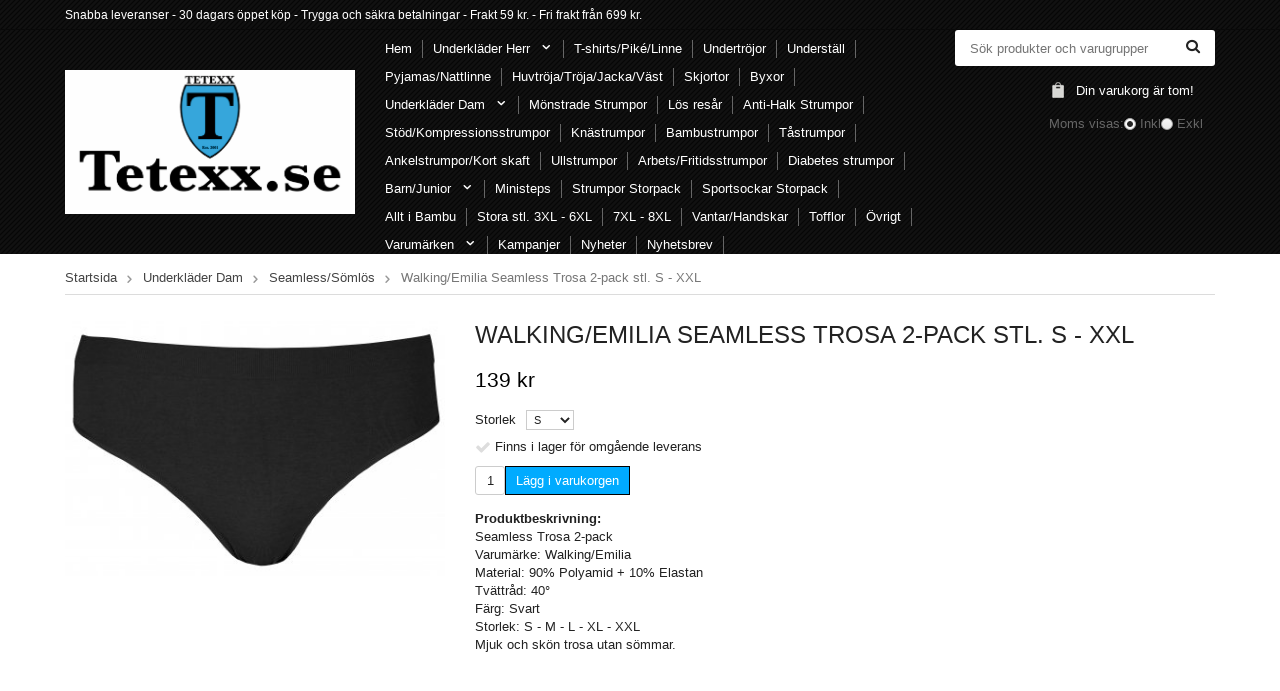

--- FILE ---
content_type: text/html; charset=UTF-8
request_url: https://tetexx.se/underklader-dam/seamless-somlos/walking-emilia-seamless-trosa-2-pack-stl-s-xxl/
body_size: 7599
content:
<!doctype html><html lang="sv" class="fonts-loaded "><head><meta http-equiv="content-type" content="text/html; charset=utf-8"><title>Walking/Emilia Seamless Trosa 2-pack
stl. S - XXL</title><meta name="description" content="Seamless Trosa 2-pack
Varumärke: Walking/Emilia
Material: 90% Polyamid + 10% Elastan
Tvättråd: 40°
Färg: Svart
Storlek: S - M - L - XL - XXL
Mjuk och skön trosa utan sömmar"><meta name="keywords" content=""><meta name="robots" content="index, follow">
<meta name="viewport" content="width=device-width, initial-scale=1">
<!-- WIKINGGRUPPEN 9.5.0 --><link rel="shortcut icon" href="/favicon.png"><link rel="stylesheet" href="/frontend/view_templates/chloe/css/compiled/compiled.css?v=1124"><link rel="canonical" href="https://tetexx.se/underklader-dam/seamless-somlos/walking-emilia-seamless-trosa-2-pack-stl-s-xxl/"><meta property="og:title" content="Walking/Emilia Seamless Trosa 2-pack
stl. S - XXL"/><meta property="og:description" content="Seamless Trosa 2-pack
Varumärke: Walking/Emilia
Material: 90% Polyamid + 10% Elastan
Tvättråd: 40°
Färg: Svart
Storlek: S - M - L - XL - XXL
Mjuk och skön trosa utan sömmar."/><meta property="og:type" content="product"/><meta property="og:url" content="https://tetexx.se/underklader-dam/seamless-somlos/walking-emilia-seamless-trosa-2-pack-stl-s-xxl/"/><meta property="og:site_name" content="PRODUKTIA (Tetexx.se)"/><meta property="product:retailer_item_id" content="78988"/><meta property="product:price:amount" content="139" /><meta property="product:price:currency" content="SEK" /><meta property="product:availability" content="instock" /><meta property="og:image" content="https://tetexx.se/images/zoom/78988.jpg"/></head><body class="view-product" itemscope itemtype="http://schema.org/ItemPage"><div id="fb-root"></div><div class="l-mobile-header"><button class="neutral-btn mini-menu" id="js-mobile-menu"><i class="wgr-icon icon-navicon"></i></button><button class="neutral-btn mini-search js-touch-area" id="js-mobile-search"><i class="wgr-icon icon-search"></i></button><div class="mini-site-logo"><a href="/"><img src="/frontend/view_templates/chloe/design/logos/nyloggaframsida-2.jpg" alt="PRODUKTIA (Tetexx.se)"></a></div><div class="mini-cart-info"><span class="mini-cart-info-text"></span></div><button class="neutral-btn mini-cart js-touch-area" id="js-mobile-cart" onclick="goToURL('/checkout/')"><div class="mini-cart-inner" id="js-mobile-cart-inner"><div class="new-topcart-icon-mini"></div></div></button></div><div class="page"><div class="top-menu-holder"><div class="top-menu"><div class="top-menu__left"><p>Snabba leveranser - 30 dagars &ouml;ppet k&ouml;p - Trygga och s&auml;kra betalningar&nbsp;- Frakt 59&nbsp;kr. - Fri frakt fr&aring;n 699&nbsp;kr.</p></div><div class="top-menu__right"></div></div></div><div class="l-menubar"><div class="l-header"><div class="l-constrained"><a class="site-logo" href="/"><img src="/frontend/view_templates/chloe/design/logos/nyloggaframsida-2.jpg" alt="PRODUKTIA (Tetexx.se)"></a><ul class="nav site-nav dropdown-menu"><li class="site-nav__home"><a href="/" title="Tillbaka till startsidan">Hem</a></li><li class="has-dropdown"><a href="/underklader-herr/">Underkläder Herr<i class="wgr-icon site-nav__arrow icon-arrow-down5"></i></a><ul class="dropdown"><li ><a href="/underklader-herr/boxer/">Boxer</a></li><li ><a href="/underklader-herr/boxer-med-gylf/">Boxer med gylf</a></li><li ><a href="/underklader-herr/kalsonger/">Kalsonger</a></li><li ><a href="/underklader-herr/kalsonger-med-gylf/">Kalsonger med gylf</a></li><li ><a href="/underklader-herr/langkalsonger/">Långkalsonger</a></li><li ><a href="/underklader-herr/bambu/">Bambu</a></li></ul></li><li ><a href="/t-shirts-pike-linne/">T-shirts/Piké/Linne</a></li><li ><a href="/undertrojor/">Undertröjor</a></li><li ><a href="/understall/">Underställ</a></li><li ><a href="/pyjamas-nattlinne/">Pyjamas/Nattlinne</a></li><li ><a href="/huvtroja-troja-jacka-vast/">Huvtröja/Tröja/Jacka/Väst</a></li><li ><a href="/skjortor/">Skjortor</a></li><li ><a href="/byxor/">Byxor</a></li><li class="has-dropdown"><a href="/underklader-dam/">Underkläder Dam<i class="wgr-icon site-nav__arrow icon-arrow-down5"></i></a><ul class="dropdown"><li ><a href="/underklader-dam/tai-trosor/">Tai Trosor</a></li><li ><a href="/underklader-dam/midi-trosor/">Midi Trosor</a></li><li ><a href="/underklader-dam/maxi-trosor/">Maxi Trosor</a></li><li ><a href="/underklader-dam/boxer-trosor/">Boxer Trosor</a></li><li ><a href="/underklader-dam/hipster-trosor/">Hipster Trosor</a></li><li ><a href="/underklader-dam/string-trosor/">String Trosor</a></li><li ><a href="/underklader-dam/seamless-somlos/">Seamless/Sömlös</a></li><li ><a href="/underklader-dam/trosor-med-spets/">Trosor med spets</a></li><li ><a href="/underklader-dam/trosa-med-ben/">Trosa med ben</a></li><li ><a href="/underklader-dam/leggings/">Leggings</a></li><li ><a href="/underklader-dam/linne-topp/">Linne/Topp</a></li><li ><a href="/underklader-dam/langkalsonger/">Långkalsonger</a></li><li ><a href="/underklader-dam/nattlinne-pyjamas/">Nattlinne/Pyjamas</a></li><li ><a href="/underklader-dam/bambu/">Bambu</a></li></ul></li><li ><a href="/monstrade-strumpor/">Mönstrade Strumpor</a></li><li ><a href="/los-resar/">Lös resår</a></li><li ><a href="/anti-halk-strumpor/">Anti-Halk Strumpor</a></li><li ><a href="/stod-kompressionsstrumpor/">Stöd/Kompressionsstrumpor</a></li><li ><a href="/knastrumpor/">Knästrumpor</a></li><li ><a href="/bambustrumpor/">Bambustrumpor</a></li><li ><a href="/tastrumpor/">Tåstrumpor</a></li><li ><a href="/ankelstrumpor-kort-skaft/">Ankelstrumpor/Kort skaft</a></li><li ><a href="/ullstrumpor/">Ullstrumpor</a></li><li ><a href="/arbets-fritidsstrumpor/">Arbets/Fritidsstrumpor</a></li><li ><a href="/diabetes-strumpor/">Diabetes strumpor</a></li><li class="has-dropdown"><a href="/barn-junior/">Barn/Junior<i class="wgr-icon site-nav__arrow icon-arrow-down5"></i></a><ul class="dropdown"><li ><a href="/barn-junior/strumpor-barn-junior/">Strumpor Barn/Junior</a></li><li ><a href="/barn-junior/underklader-pojk/">Underkläder Pojk</a></li><li ><a href="/barn-junior/underklader-flick/">Underkläder Flick</a></li><li ><a href="/barn-junior/byxor/">Byxor</a></li><li ><a href="/barn-junior/bambu/">Bambu</a></li><li ><a href="/barn-junior/baby/">Baby</a></li></ul></li><li ><a href="/ministeps/">Ministeps</a></li><li ><a href="/strumpor-storpack/">Strumpor Storpack</a></li><li ><a href="/sportsockar-storpack/">Sportsockar Storpack</a></li><li ><a href="/allt-i-bambu/">Allt i Bambu</a></li><li ><a href="/stora-stl-3xl-6xl/">Stora stl. 3XL - 6XL</a></li><li ><a href="/7xl-8xl/">7XL - 8XL</a></li><li ><a href="/vantar-handskar/">Vantar/Handskar</a></li><li ><a href="/tofflor/">Tofflor</a></li><li ><a href="/ovrigt/">Övrigt</a></li><li class="has-dropdown"><a href="/varumarken/">Varumärken<i class="wgr-icon site-nav__arrow icon-arrow-down5"></i></a><ul class="dropdown"><li ><a href="/varumarken/cat/">CAT</a></li><li ><a href="/varumarken/the-sock-for-you/">THE SOCK FOR YOU</a></li><li ><a href="/varumarken/berga/">BERGA</a></li><li ><a href="/varumarken/gambler/">GAMBLER</a></li><li ><a href="/varumarken/gill/">GILL</a></li><li ><a href="/varumarken/haleman/">HALEMAN</a></li><li ><a href="/varumarken/woodstock/">WOODSTOCK</a></li><li ><a href="/varumarken/walking/">WALKING</a></li><li ><a href="/varumarken/the-doctor-recommends/">THE DOCTOR RECOMMENDS</a></li><li ><a href="/varumarken/torpatoffeln/">TORPATOFFELN</a></li><li ><a href="/varumarken/lifewear-bamboo/">LIFEWEAR BAMBOO</a></li><li ><a href="/varumarken/tetexx/">TETEXX</a></li><li ><a href="/varumarken/marine/">MARINE</a></li><li ><a href="/varumarken/true-north/">TRUE NORTH</a></li><li ><a href="/varumarken/ofc/">OFC</a></li><li ><a href="/varumarken/zokks/">ZOKKS</a></li><li ><a href="/varumarken/zent/">ZENT</a></li><li ><a href="/varumarken/capital/">CAPITAL</a></li><li ><a href="/varumarken/c-sole/">C-SOLE</a></li><li ><a href="/varumarken/at-work/">AT WORK</a></li><li ><a href="/varumarken/millers/">MILLERS</a></li><li ><a href="/varumarken/walking-bamboo/">WALKING BAMBOO</a></li><li ><a href="/varumarken/emilia/">EMILIA</a></li><li ><a href="/varumarken/temple/">TEMPLE</a></li><li ><a href="/varumarken/take-five/">TAKE FIVE</a></li><li ><a href="/varumarken/take-ten/">TAKE TEN</a></li><li ><a href="/varumarken/no-8/">No. 8</a></li></ul></li><li><a href="/campaigns/">Kampanjer</a></li><li><a href="/news/">Nyheter</a></li><li><a href="/newsletter/">Nyhetsbrev</a></li></ul><div class="l-header__right"><!-- Search Box --><form method="get" action="/search/" class="site-search input-table" itemprop="potentialAction" itemscope itemtype="http://schema.org/SearchAction"><meta itemprop="target" content="https://tetexx.se/search/?q={q}"/><input type="hidden" name="lang" value="sv"><div class="input-table__item stretched"><input type="search" autocomplete="off" value="" name="q" class="js-autocomplete-input neutral-btn stretched site-search__input" placeholder="Sök produkter och varugrupper" required itemprop="query-input"><div class="is-autocomplete-spinner"></div><i class="is-autocomplete-clear wgr-icon icon-times-circle"></i></div><div class="input-table__item">
<button type="submit" class="neutral-btn site-search__btn"><i class="wgr-icon icon-search"></i></button></div></form><div class="topcart-holder"><div class="new-topcart-icon"></div><div class="topcart" id="js-topcart"><i class="wgr-icon icon-cart topcart__alt-cart-icon"></i><img src="/frontend/view_templates/chloe/design/topcart_cartsymbol.png" class="topcart__cart-icon" alt="Cart">Din varukorg är tom!&nbsp;&nbsp;<div class="topcart__body" id="js-topcart-body"></div></div></div><div class="popcart" id="js-popcart"></div><form class="vat-selector" action="#" method="get" onsubmit="return false"><span class="vat-selector-title">Moms visas:</span><input type="radio" name="vatsetting" value="inkl" id="vatsetting_inkl"
class="js-set-vatsetting"
checked><label for="vatsetting_inkl">Inkl</label><input type="radio" name="vatsetting" value="exkl" id="vatsetting_exkl"
class="js-set-vatsetting" ><label for="vatsetting_exkl">Exkl</label></form> <!-- End .vat-selector --></div></div></div></div><div class="l-holder clearfix"><div class="l-content clearfix"><div class="l-main"><ol class="nav breadcrumbs clearfix" itemprop="breadcrumb" itemscope itemtype="http://schema.org/BreadcrumbList"><li itemprop="itemListElement" itemscope itemtype="http://schema.org/ListItem"><a href="/" itemprop="item"><span itemprop="name">Startsida</span></a> <i class="wgr-icon icon-arrow-right5" style="vertical-align:middle;"></i></li><li itemprop="itemListElement" itemscope itemtype="http://schema.org/ListItem"><a href="/underklader-dam/" itemprop="item"><span itemprop="name">Underkläder Dam</span></a> <i class="wgr-icon icon-arrow-right5" style="vertical-align:middle;"></i></li><li itemprop="itemListElement" itemscope itemtype="http://schema.org/ListItem"><a href="/underklader-dam/seamless-somlos/" itemprop="item"><span itemprop="name">Seamless/Sömlös</span></a> <i class="wgr-icon icon-arrow-right5" style="vertical-align:middle;"></i></li><li>Walking/Emilia Seamless Trosa 2-pack
stl. S - XXL</li></ol><div class="l-inner"><div itemprop="mainEntity" itemscope itemtype="http://schema.org/Product"><div class="l-product"><div class="l-product-col-1"><div class="product-carousel"><div class="product-carousel__item js-photoswipe-item" data-index="0"><a class="product-carousel__link" data-size="1200x808" rel="produktbilder" href="/images/zoom/78988.jpg" style="padding-bottom: 67.25%;"><img class="product-carousel__img js-animate-image" src="/images/normal/78988.jpg"
srcset="/images/2x/normal/78988.jpg 2x"
alt="Seamless damtrosa" itemprop="image"></a></div></div></div> <!-- end of l-product-col-1 --><div class="l-product-col-2"><h1 class="product-title" itemprop="name">Walking/Emilia Seamless Trosa 2-pack
stl. S - XXL</h1><form id="js-addtocart-form" action="/checkout/?action=additem" method="post"><input type="hidden" name="id" value="336"><input type="hidden" name="combinationID" value="1888"><div class="product-price-field" itemprop="offers" itemscope itemtype="http://schema.org/Offer"><meta itemprop="price" content="139"><span id="js-current-price" class="price">139 kr</span><div id="js-campaign-info" class="muted is-hidden">Ord. <span id="js-campaign-info__price"></span>.
Du sparar <span id="js-campaign-info__savings-amount"></span> (<span id="js-campaign-info__savings-percent"></span>%)</div><link itemprop="availability" href="http://schema.org/InStock"><meta itemprop="itemCondition" itemtype="http://schema.org/OfferItemCondition" content="http://schema.org/NewCondition"><meta itemprop="priceCurrency" content="SEK"></div><table border="0" cellspacing="0" cellpadding="0"><tbody><tr><td class="product-option-spacing">Storlek</td><td class="product-option-spacing"><select class="js-option" id="val380"
name="val380"><option selected
value="1505">S</option><option
value="1506">M</option><option
value="1507">L</option><option
value="1508">XL</option><option
value="1509">XXL</option></select></td></tr></tbody></table><div id="js-add-to-cart-area" class=""><div class="product-stock"><div id="js-stockstatus-instock" class="product-stock-item active-product-stock-item in-stock"><i class="wgr-icon icon-check"></i> <span class="product-stock-item__text">Finns i lager för omgående leverans</span></div><div id="js-stockstatus-backorder" class="product-stock-item
on-order"><span class="product-stock-item__text"><i class="wgr-icon icon-info2"></i> Finns ej i lagret</span></div><div id="js-stockstatus-few" class="product-stock-item
soon-out-of-stock"><i class="wgr-icon icon-info2"></i> <span class="product-stock-item__text">Endast få kvar i lagret (5 st)</span></div></div><div class="product-cart-button-wrapper input-table input-table--middle"><div class="input-table__item"><input type="tel" name="quantity" title="Antal" class="product-quantity" maxlength="3" value="1"></div><div class="input-table__item stretched"><button class="btn btn--primary js-product-page-add"><span class="is-add-to-cart-body">Lägg i varukorgen</span><div class="is-add-to-cart-preloader preloader preloader--light preloader--small preloader--middle"><div class="preloader__icn"><div class="preloader__cut"><div class="preloader__donut"></div></div></div></div></button></div></div></div><div id="js-stockstatus-outofstock" class="product-stock product-stock-item
out-of-stock"><i class="wgr-icon icon-times"></i> <span class="product-stock-item__text">Finns ej i lagret</span></div><!-- Product description --><div class="product-description"><b>Produktbeskrivning:</b><div itemprop="description">Seamless Trosa 2-pack <br />Varumärke: Walking/Emilia<br />Material: 90% Polyamid + 10% Elastan<br />Tvättråd: 40° <br />Färg: Svart<br />Storlek: S - M - L - XL - XXL<br />Mjuk och skön trosa utan sömmar.</div><br><br><div style="width:210px; height:80px"
class="klarna-widget klarna-part-payment"
data-layout="pale-v2"
data-eid="K731176_f2d9ee9d7909"
data-locale="sv_se"
data-price="139"
data-invoice-fee="0"></div></div></form></div><div class="l-product-col-3"><div class="hidden-print"><a class="btn" rel="nofollow" href="/wishlist/?action=add&id=336">Lägg i önskelista</a><br><br><div class="addthis_toolbox addthis_default_style addthis_20x20_style" addthis:title="Walking/Emilia Seamless Trosa 2-pack
stl. S - XXL"><a class="addthis_button_facebook"></a><a class="addthis_button_twitter"></a><a class="addthis_button_email"></a><a class="addthis_button_pinterest_share"></a><a class="addthis_button_google_plusone_share"></a></div></div><div id="produktdata"><br><b>Artikelnummer:</b><br><span id="js-articlenumber">78988</span><br><br><div id="directLinkblock" class="hidden-print"><b>Direktlänk:</b><br><span id="directLink"><a rel="nofollow" href="https://tetexx.se/underklader-dam/seamless-somlos/walking-emilia-seamless-trosa-2-pack-stl-s-xxl/">Högerklicka och kopiera adressen</a></span></div><br></div></div></div></div></div></div></div></div><div class="l-footer-holder"><div class="l-footer"><div class="l-footer-1"><h3>Kontakta oss</h3><p>Tetexx.se<br>E-post: info@tetexx.se</p><p>Tel: 076-119 17 28</p><p>M&aring;ndag&nbsp; 10-15</p><p>Onsdag&nbsp; 10-15</p><p>Torsdag&nbsp; 10-15</p></div><div class="l-footer-2"><h3>Kundservice</h3><ul><li><a href="/contact/">Kontakt</a></li><li><a href="/info/villkor/">Villkor</a></li><li><a href="/info/material-tillverkning-miljo/">Material/Tillverkning/Miljö</a></li><li><a href="/info/om-oss/">Om oss</a></li><li><a href="/info/storleksguider/">Storleksguider</a></li><li><a href="/info/varumarken/">Varumärken</a></li><li><a href="/about-cookies/">Om cookies</a></li></ul></div><div class="l-footer-4"><h3>F&ouml;lj oss</h3><p><a href="https://www.facebook.com/tetexx.se/?modal=admin_todo_tour" target="_blank"><img alt="Facebook" src="/userfiles/image/facebook-icon.png" style="width: 30px; height: 30px; margin-right: 5px;"></a></p></div><div class="l-footer-5"><h3>Nyhetsbrev</h3><form action="/newsletter/?action=add" method="post" id="footerNewsletterForm"><input type="text" name="epost" class="input-highlight" style="margin-bottom:5px;" size="20" value="E-post..."
onfocus="if (this.value=='E-post...') this.value=''"
onblur="if (this.value=='') this.value='E-post...'"><button class="btn btn--primary" style="float:right;">Anmäl mig</button></form></div><div class="l-footer-3"><h3>Betalsätt</h3><img class="payment-logo payment-logo--list" alt="Klarna" src="//wgrremote.se/img/logos/klarna/klarna.svg"></div></div><div class="wgr-production">Drift & produktion:&nbsp;<a href="https://wikinggruppen.se/e-handel/" target="_blank">Wikinggruppen</a></div></div></div><div class="l-mobile-nav"><div class="mobile-module"><h5 class="mobile-module__heading">Produkter</h5><ul class="mobile-listmenu mobile-listmenu-0"><li><a href="/underklader-herr/" title="Underkläder Herr">Underkläder Herr<i class="menu-node js-menu-node wgr-icon icon-arrow-right5" data-arrows="icon-arrow-down5 icon-arrow-right5"></i></a><ul class="mobile-listmenu mobile-listmenu-1"><li><a href="/underklader-herr/boxer/" title="Boxer">Boxer</a></li><li><a href="/underklader-herr/boxer-med-gylf/" title="Boxer med gylf">Boxer med gylf</a></li><li><a href="/underklader-herr/kalsonger/" title="Kalsonger">Kalsonger</a></li><li><a href="/underklader-herr/kalsonger-med-gylf/" title="Kalsonger med gylf">Kalsonger med gylf</a></li><li><a href="/underklader-herr/langkalsonger/" title="Långkalsonger">Långkalsonger</a></li><li><a href="/underklader-herr/bambu/" title="Bambu">Bambu</a></li></ul></li><li><a href="/t-shirts-pike-linne/" title="T-shirts/Piké/Linne">T-shirts/Piké/Linne</a></li><li><a href="/undertrojor/" title="Undertröjor">Undertröjor</a></li><li><a href="/understall/" title="Underställ">Underställ</a></li><li><a href="/pyjamas-nattlinne/" title="Pyjamas/Nattlinne">Pyjamas/Nattlinne</a></li><li><a href="/huvtroja-troja-jacka-vast/" title="Huvtröja/Tröja/Jacka/Väst">Huvtröja/Tröja/Jacka/Väst</a></li><li><a href="/skjortor/" title="Skjortor">Skjortor</a></li><li><a href="/byxor/" title="Byxor">Byxor</a></li><li class="is-listmenu-opened"><a class="selected" href="/underklader-dam/" title="Underkläder Dam">Underkläder Dam<i class="menu-node js-menu-node wgr-icon icon-arrow-down5" data-arrows="icon-arrow-down5 icon-arrow-right5"></i></a><ul class="mobile-listmenu mobile-listmenu-1"><li><a href="/underklader-dam/tai-trosor/" title="Tai Trosor">Tai Trosor</a></li><li><a href="/underklader-dam/midi-trosor/" title="Midi Trosor">Midi Trosor</a></li><li><a href="/underklader-dam/maxi-trosor/" title="Maxi Trosor">Maxi Trosor</a></li><li><a href="/underklader-dam/boxer-trosor/" title="Boxer Trosor">Boxer Trosor</a></li><li><a href="/underklader-dam/hipster-trosor/" title="Hipster Trosor">Hipster Trosor</a></li><li><a href="/underklader-dam/string-trosor/" title="String Trosor">String Trosor</a></li><li class="is-listmenu-opened"><a class="selected" href="/underklader-dam/seamless-somlos/" title="Seamless/Sömlös">Seamless/Sömlös</a></li><li><a href="/underklader-dam/trosor-med-spets/" title="Trosor med spets">Trosor med spets</a></li><li><a href="/underklader-dam/trosa-med-ben/" title="Trosa med ben">Trosa med ben</a></li><li><a href="/underklader-dam/leggings/" title="Leggings">Leggings</a></li><li><a href="/underklader-dam/linne-topp/" title="Linne/Topp">Linne/Topp</a></li><li><a href="/underklader-dam/langkalsonger/" title="Långkalsonger">Långkalsonger</a></li><li><a href="/underklader-dam/nattlinne-pyjamas/" title="Nattlinne/Pyjamas">Nattlinne/Pyjamas</a></li><li><a href="/underklader-dam/bambu/" title="Bambu">Bambu</a></li></ul></li><li><a href="/monstrade-strumpor/" title="Mönstrade Strumpor">Mönstrade Strumpor</a></li><li><a href="/los-resar/" title="Lös resår">Lös resår</a></li><li><a href="/anti-halk-strumpor/" title="Anti-Halk Strumpor">Anti-Halk Strumpor</a></li><li><a href="/stod-kompressionsstrumpor/" title="Stöd/Kompressionsstrumpor">Stöd/Kompressionsstrumpor</a></li><li><a href="/knastrumpor/" title="Knästrumpor">Knästrumpor</a></li><li><a href="/bambustrumpor/" title="Bambustrumpor">Bambustrumpor</a></li><li><a href="/tastrumpor/" title="Tåstrumpor">Tåstrumpor</a></li><li><a href="/ankelstrumpor-kort-skaft/" title="Ankelstrumpor/Kort skaft">Ankelstrumpor/Kort skaft</a></li><li><a href="/ullstrumpor/" title="Ullstrumpor">Ullstrumpor</a></li><li><a href="/arbets-fritidsstrumpor/" title="Arbets/Fritidsstrumpor">Arbets/Fritidsstrumpor</a></li><li><a href="/diabetes-strumpor/" title="Diabetes strumpor">Diabetes strumpor</a></li><li><a href="/barn-junior/" title="Barn/Junior">Barn/Junior<i class="menu-node js-menu-node wgr-icon icon-arrow-right5" data-arrows="icon-arrow-down5 icon-arrow-right5"></i></a><ul class="mobile-listmenu mobile-listmenu-1"><li><a href="/barn-junior/strumpor-barn-junior/" title="Strumpor Barn/Junior">Strumpor Barn/Junior</a></li><li><a href="/barn-junior/underklader-pojk/" title="Underkläder Pojk">Underkläder Pojk</a></li><li><a href="/barn-junior/underklader-flick/" title="Underkläder Flick">Underkläder Flick</a></li><li><a href="/barn-junior/byxor/" title="Byxor">Byxor</a></li><li><a href="/barn-junior/bambu/" title="Bambu">Bambu</a></li><li><a href="/barn-junior/baby/" title="Baby">Baby</a></li></ul></li><li><a href="/ministeps/" title="Ministeps">Ministeps</a></li><li><a href="/strumpor-storpack/" title="Strumpor Storpack">Strumpor Storpack</a></li><li><a href="/sportsockar-storpack/" title="Sportsockar Storpack">Sportsockar Storpack</a></li><li><a href="/allt-i-bambu/" title="Allt i Bambu">Allt i Bambu</a></li><li><a href="/stora-stl-3xl-6xl/" title="Stora stl. 3XL - 6XL">Stora stl. 3XL - 6XL</a></li><li><a href="/7xl-8xl/" title="7XL - 8XL">7XL - 8XL</a></li><li><a href="/vantar-handskar/" title="Vantar/Handskar">Vantar/Handskar</a></li><li><a href="/tofflor/" title="Tofflor">Tofflor</a></li><li><a href="/ovrigt/" title="Övrigt">Övrigt</a></li><li><a href="/varumarken/" title="Varumärken">Varumärken<i class="menu-node js-menu-node wgr-icon icon-arrow-right5" data-arrows="icon-arrow-down5 icon-arrow-right5"></i></a><ul class="mobile-listmenu mobile-listmenu-1"><li><a href="/varumarken/cat/" title="CAT">CAT</a></li><li><a href="/varumarken/the-sock-for-you/" title="THE SOCK FOR YOU">THE SOCK FOR YOU</a></li><li><a href="/varumarken/berga/" title="BERGA">BERGA</a></li><li><a href="/varumarken/gambler/" title="GAMBLER">GAMBLER</a></li><li><a href="/varumarken/gill/" title="GILL">GILL</a></li><li><a href="/varumarken/haleman/" title="HALEMAN">HALEMAN</a></li><li><a href="/varumarken/woodstock/" title="WOODSTOCK">WOODSTOCK</a></li><li><a href="/varumarken/walking/" title="WALKING">WALKING</a></li><li><a href="/varumarken/the-doctor-recommends/" title="THE DOCTOR RECOMMENDS">THE DOCTOR RECOMMENDS</a></li><li><a href="/varumarken/torpatoffeln/" title="TORPATOFFELN">TORPATOFFELN</a></li><li><a href="/varumarken/lifewear-bamboo/" title="LIFEWEAR BAMBOO">LIFEWEAR BAMBOO</a></li><li><a href="/varumarken/tetexx/" title="TETEXX">TETEXX</a></li><li><a href="/varumarken/marine/" title="MARINE">MARINE</a></li><li><a href="/varumarken/true-north/" title="TRUE NORTH">TRUE NORTH</a></li><li><a href="/varumarken/ofc/" title="OFC">OFC</a></li><li><a href="/varumarken/zokks/" title="ZOKKS">ZOKKS</a></li><li><a href="/varumarken/zent/" title="ZENT">ZENT</a></li><li><a href="/varumarken/capital/" title="CAPITAL">CAPITAL</a></li><li><a href="/varumarken/c-sole/" title="C-SOLE">C-SOLE</a></li><li><a href="/varumarken/at-work/" title="AT WORK">AT WORK</a></li><li><a href="/varumarken/millers/" title="MILLERS">MILLERS</a></li><li><a href="/varumarken/walking-bamboo/" title="WALKING BAMBOO">WALKING BAMBOO</a></li><li><a href="/varumarken/emilia/" title="EMILIA">EMILIA</a></li><li><a href="/varumarken/temple/" title="TEMPLE">TEMPLE</a></li><li><a href="/varumarken/take-five/" title="TAKE FIVE">TAKE FIVE</a></li><li><a href="/varumarken/take-ten/" title="TAKE TEN">TAKE TEN</a></li><li><a href="/varumarken/no-8/" title="No. 8">No. 8</a></li></ul></li></ul><ul class="mobile-listmenu mobile-listmenu-0"><li><a class="" href="/campaigns/">Kampanjer</a></li></ul></div><div class="mobile-module"><h5 class="mobile-module__heading">Övrigt</h5><ul class="mobile-listmenu mobile-listmenu-0"><li><a href="/info/material-tillverkning-miljo/">Material/Tillverkning/Miljö</a></li><li><a href="/info/om-oss/">Om oss</a></li><li><a href="/info/storleksguider/">Storleksguider</a></li><li><a href="/info/varumarken/">Varumärken</a></li><li><a href="/news/">Nyheter</a></li><li><a href="/newsletter/">Nyhetsbrev</a></li><li><a href="/links/">Länkar</a></li><li><a href="/contact/">Kontakt</a></li><li><a href="/about-cookies/">Om cookies</a></li></ul></div></div><div class="is-mobile-cart-modal"><p><i class="wgr-icon icon-check"></i> <span class="align-middle is-mobile-cart-modal__heading">Produkten har blivit tillagd i varukorgen</span></p><a class="btn btn--primary" href="/checkout" rel="nofollow">Gå till kassan</a><a class="btn" id="js-close-mobile-cart-modal" href="#">Fortsätt handla</a></div><div class="l-autocomplete l-constrained"><!-- Search Box --><div class="hide-on-desktop clearfix"><button type="submit" class="js-autocomplete-close neutral-btn site-search__close">Stäng</button><form method="get" action="/search/" class="site-search input-table"<input type="hidden" name="lang" value="sv"><div class="input-table__item stretched"><input type="search" autocomplete="off" value="" name="q" class="js-autocomplete-input neutral-btn stretched site-search__input" placeholder="Sök produkter och varugrupper" required><div class="is-autocomplete-spinner"></div><i class="is-autocomplete-clear wgr-icon icon-times-circle"></i></div><div class="input-table__item">
<button type="submit" class="neutral-btn site-search__btn"><i class="wgr-icon icon-search"></i></button></div></form></div><div class="l-autocomplete-content js-autocomplete-result"></div></div><script defer src="/js/vendors/lazysizes.min.js?1124"></script><script defer src="/js/vendors/jquery/jquery-1.11.0.min.js?1124"></script><script defer src="/js/phrases/sv.js?1124"></script><script defer src="/js/compiled/compiled.js?v=1124"></script><script async src="/js/vendors/webfontloader.min.js"></script><script>WebFontConfig = {custom: { families: ["wgr-icons"], urls: ["\/frontend\/view_templates\/chloe\/css\/custom-fonts.css"]},google: { families: ["Ubuntu:300,400,700,300italic,400italic,700italic"] },classes: false, active: function() { document.documentElement.className += ' fonts-loaded'; } };</script><script>window.WGR = window.WGR || {};
WGR.cartParams = {"languageCode":"sv","showPricesWithoutVAT":0,"currencyPrintFormat":"%1,%2 kr","currencyCode":"SEK","countryID":1,"countryCode":"SE","pricesWithoutVAT":"0","buyButtonAction":"flyToCart","frontSystemCode":"default"};</script><!-- Segment Pixel - ALLPAGES_REM - DO NOT MODIFY --><img src="https://secure.adnxs.com/seg?add=27927376&t=2" width="1" height="1"><!-- End of Segment Pixel --><div class="pswp" tabindex="-1" role="dialog" aria-hidden="true"><div class="pswp__bg"></div><div class="pswp__scroll-wrap"><div class="pswp__container"><div class="pswp__item"></div><div class="pswp__item"></div><div class="pswp__item"></div></div><div class="pswp__ui pswp__ui--hidden"><div class="pswp__top-bar"><div class="pswp__counter"></div><button class="pswp__button pswp__button--close" title="Close (Esc)"></button><button class="pswp__button pswp__button--fs" title="Toggle fullscreen"></button><button class="pswp__button pswp__button--zoom" title="Zoom in/out"></button><div class="pswp__preloader"><div class="pswp__preloader__icn">
<div class="pswp__preloader__cut"><div class="pswp__preloader__donut"></div>
</div></div></div></div><button class="pswp__button pswp__button--arrow--left" title="Previous (arrow left)"></button><button class="pswp__button pswp__button--arrow--right" title="Next (arrow right)"></button><div class="pswp__caption"><div class="pswp__caption__center"></div></div></div></div></div><script>var addthis_config = {
data_track_addressbar: false
};</script><script defer src="/js/vendors/jquery.flexslider-custom.min.js?1124"></script><script defer src="/js/vendors/photoswipe/photoswipe.min.js?1124"></script><script defer src="/js/minified/productpage.js?v=1124"></script><script defer src="//s7.addthis.com/js/300/addthis_widget.js?1124"></script><script>var productData = {"VATRate":25,"isCampaign":0,"isBackOrder":0,"hasStaggering":false,"hasOptions":true,"staggeringPhraseQuantity":"Antal","staggeringPhrasePrice":"Pris \/st","stockLimit":0,"customerIsRetail":0,"priceListID":0,"priceListPercent":100,"combinations":[{"stockType":2,"stock":5,"price":139,"campaignPrice":79,"priceListPrice":0,"id":1888,"selectedImageID":0,"articleNumber":"78988","optionIDs":[1505],"staggeringPrices":[]},{"stockType":2,"stock":5,"price":139,"campaignPrice":79,"priceListPrice":0,"id":1889,"selectedImageID":0,"articleNumber":"78988-1","optionIDs":[1506],"staggeringPrices":[]},{"stockType":2,"stock":0,"price":139,"campaignPrice":79,"priceListPrice":0,"id":1890,"selectedImageID":0,"articleNumber":"78988-2","optionIDs":[1507],"staggeringPrices":[]},{"stockType":2,"stock":4,"price":139,"campaignPrice":79,"priceListPrice":0,"id":1891,"selectedImageID":0,"articleNumber":"78988-3","optionIDs":[1508],"staggeringPrices":[]},{"stockType":2,"stock":5,"price":139,"campaignPrice":79,"priceListPrice":0,"id":1892,"selectedImageID":0,"articleNumber":"78988-4","optionIDs":[1509],"staggeringPrices":[]}]};</script></body></html>